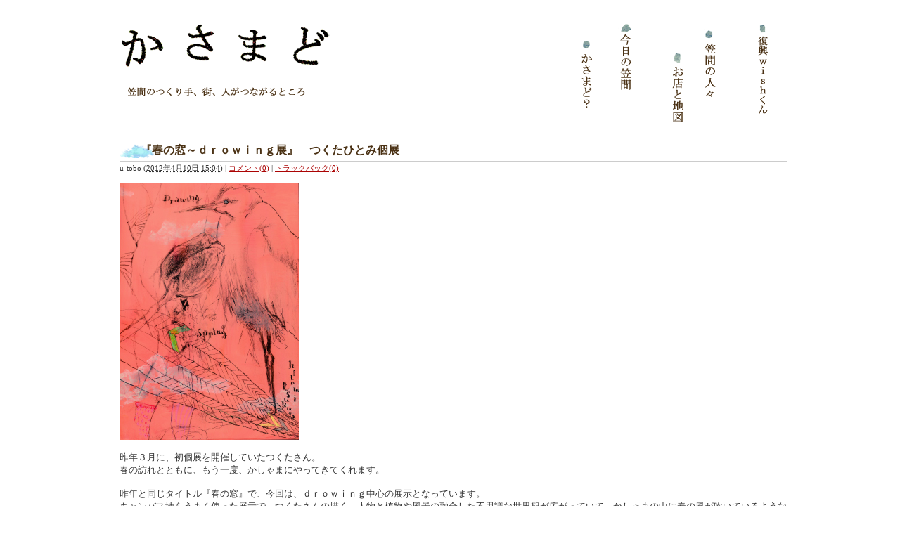

--- FILE ---
content_type: text/html
request_url: http://kasamado.u-tobo.com/2012/04/post-29.html
body_size: 16053
content:
<!DOCTYPE html PUBLIC "-//W3C//DTD XHTML 1.0 Transitional//EN"
    "http://www.w3.org/TR/xhtml1/DTD/xhtml1-transitional.dtd">
<html xmlns="http://www.w3.org/1999/xhtml" id="sixapart-standard">
<head>
    <meta http-equiv="Content-Type" content="text/html; charset=UTF-8" />
<meta name="Author" content="トボ" />
<meta name="keywords" content="笠間,器,作家,陶芸,観光,茨城県,かさまど," />
<meta name="description" content="陶芸と芸術の街 笠間のつくり手、町、人がつながる情報サイト　かさまど" />
<meta name="Robots" content="INDEX,FOLLOW" />
<link rel="stylesheet" href="http://kasamado.u-tobo.com/styles.css" type="text/css" />
<link rel="start" href="http://kasamado.u-tobo.com/" title="Home" />
<link rel="alternate" type="application/atom+xml" title="Recent Entries" href="http://kasamado.u-tobo.com/atom.xml" />
<script type="text/javascript" src="http://kasamado.u-tobo.com/mt.js"></script>
<script type="text/javascript" src="http://kasamado.u-tobo.com/btn.js"></script>


    
    <link rel="prev bookmark" href="http://kasamado.u-tobo.com/2012/02/post-28.html" title="『銀河鉄道の夜』　小野　優子個展（絵画・陶器）" />
    
    <!--
<rdf:RDF xmlns:rdf="http://www.w3.org/1999/02/22-rdf-syntax-ns#"
         xmlns:trackback="http://madskills.com/public/xml/rss/module/trackback/"
         xmlns:dc="http://purl.org/dc/elements/1.1/">
<rdf:Description
    rdf:about="http://kasamado.u-tobo.com/2012/04/post-29.html"
    trackback:ping="http://tobo.sakura.ne.jp/mtos/mt-tb.cgi/81"
    dc:title="『春の窓～ｄｒｏｗｉｎｇ展』　つくたひとみ個展"
    dc:identifier="http://kasamado.u-tobo.com/2012/04/post-29.html"
    dc:subject="個展・企画展"
    dc:description="昨年３月に、初個展を開催していたつくたさん。春の訪れとともに、もう一度、かしゃま..."
    dc:creator="u-tobo"
    dc:date="2012-04-10T15:04:29+09:00" />
</rdf:RDF>
-->

    
    <title>『春の窓～ｄｒｏｗｉｎｇ展』　つくたひとみ個展 - かさまど</title>
</head>
<!--<body id="classic-blog" class="mt-entry-archive layout-wt">-->
<body id="classic-blog" class="layout-wt">
    <div id="container">
        <div id="container-inner">


            <div id="ksmd_header">
    <div id="header-inner">
        <div id="header-content">


<div id="ksmd_logo">
            <div id="header-name"><a href="http://kasamado.u-tobo.com/" accesskey="1"><span>笠間の情報サイト　かさまど</span></a></div>
            <div id="ksmd-description"><span>笠間のつくり手、街、人がつながるところ</span></div>
            </div>


<div id="ksmd_navi"><div id="nav">
<div id="nav-inner">
<ul class="nav-list-tobo">
    
    <li class="nav-list-item"><a href="http://kasamado.u-tobo.com/about/"><img src="http://kasamado.u-tobo.com/images/btn01.gif" alt="かさまどとは？" /></a></li>
    
    <li class="nav-list-item"style="margin-left:25px;"><a href="http://kasamado.u-tobo.com/today.html"><img src="http://kasamado.u-tobo.com/images/btn02.gif" alt="今日の笠間" /></a></li>
    
    <li class="nav-list-item" style="margin-left:45px;"><a href="http://kasamado.u-tobo.com/map/"><img src="http://kasamado.u-tobo.com/images/btn03.gif" alt="お店と地図" /></a></li>
    
    
    <li class="nav-list-item" style="margin-left:15px;"><a href="http://kasamado.u-tobo.com/people/"><img src="http://kasamado.u-tobo.com/images/btn04.gif" alt="笠間の人々" /></a></li>
    
    
    <li class="nav-list-item" style="margin-left:45px;"><a href="http://kasamado.u-tobo.com/special/"><img src="http://kasamado.u-tobo.com/images/btn05.gif" alt="復興wishくん" /></a></li>
    
</ul>
</div>
</div></div>
        </div>
    </div>
</div>



            <div id="content">
                <div id="content-inner">


                    <div id="alpha">
                        <div id="alpha-inner">


                            <div id="entry-440" class="entry-asset asset hentry">
                                <div class="asset-header">
                                    <h1 id="page-title" class="asset-name entry-title">『春の窓～ｄｒｏｗｉｎｇ展』　つくたひとみ個展</h1>
                                    <div class="asset-meta">
                                        <span class="byline">

                                            <span class="vcard author">u-tobo</span> (<abbr class="published" title="2012-04-10T15:04:29+09:00">2012年4月10日 15:04</abbr>)

                                        </span>

                                        <span class="separator">|</span> <a href="http://kasamado.u-tobo.com/2012/04/post-29.html#comments">コメント(0)</a>


                                        <span class="separator">|</span> <a href="http://kasamado.u-tobo.com/2012/04/post-29.html#trackbacks">トラックバック(0)</a>

                                    </div>
                                </div>
                                <div class="asset-content entry-content">

                                    <div class="asset-body">
                                        <img alt="つくたひろみ" src="http://kasamado.u-tobo.com/today/ex_120410.jpg" class="mt-image-none" style="" width="256" height="366" /><br /><br />昨年３月に、初個展を開催していたつくたさん。<br />春の訪れとともに、もう一度、かしゃまにやってきてくれます。<br /><br />昨年と同じタイトル『春の窓』で、今回は、ｄｒｏｗｉｎｇ中心の展示となっています。<br />キャンバス地をうまく使った展示で、つくたさんの描く、人物と植物や風景の融合した不思議な世界観が広がっていて、かしゃまの中に春の風が吹いているような雰囲気になっています。<br /><br /><br />日程：４月７日（水）～４月２９日（日）　　<br /><br /><a href="http://kasamado.u-tobo.com/map/kasyama.html">カフェギャラリー　かしゃま文化会館</a><br />&lt;定休日&gt; 
月曜日・火曜日<br />&lt;営業時間&gt; 12:00 − 18:00<br />&lt;住所&gt; 
茨城県笠間市笠間2305-1<br /><a href="http://kasyama.exblog.jp/" target="_blank">http://kasyama.exblog.jp/</a><br /> <div><br /></div><div><br /></div>
                                    </div>


                                </div>
                                <div class="asset-footer">

    
                                    <div class="entry-categories">
                                        <h4>カテゴリ<span class="delimiter">:</span></h4>
                                        <ul>
                                            <li><a href="http://kasamado.u-tobo.com/cat13/" rel="tag">個展・企画展</a></li>
                                        </ul>
                                    </div>
    


                                </div>
                            </div>


                    <div id="trackbacks" class="trackbacks">
    <h2 class="trackbacks-header">トラックバック(0)</h2>

    
    
    <div class="trackbacks-info">
        <p>トラックバックURL: http://tobo.sakura.ne.jp/mtos/mt-tb.cgi/81</p>
    </div>
    


    
    
</div>


                    <div id="comments" class="comments">


    
    
    

    
    
    <div class="comments-open" id="comments-open">
        <h2 class="comments-open-header">コメントする</h2>
        <div class="comments-open-content">

        
            <div id="comment-greeting"></div>

            <form method="post" action="http://tobo.sakura.ne.jp/mtos/mt-comments.cgi" name="comments_form" id="comments-form" onsubmit="return mtCommentOnSubmit(this)">
                <input type="hidden" name="static" value="1" />
                <input type="hidden" name="entry_id" value="440" />
                <input type="hidden" name="__lang" value="ja" />
                <input type="hidden" name="parent_id" value="" id="comment-parent-id" />
                <input type="hidden" name="armor" value="1" />
                <input type="hidden" name="preview" value="" />
                <input type="hidden" name="sid" value="" />
                <div id="comments-open-data">
                    <div id="comment-form-name">
                        <label for="comment-author">名前</label>
                        <input id="comment-author" name="author" size="30" value="" onfocus="mtCommentFormOnFocus()" />
                    </div>
                    <div id="comment-form-email">
                        <label for="comment-email">電子メール</label>
                        <input id="comment-email" name="email" size="30" value="" onfocus="mtCommentFormOnFocus()" />
                    </div>
                    <div id="comment-form-url">
                        <label for="comment-url">URL</label>
                        <input id="comment-url" name="url" size="30" value="" onfocus="mtCommentFormOnFocus()" />
                    </div>
                    <div id="comment-form-remember-me">
                        <input type="checkbox" id="comment-bake-cookie" name="bakecookie" onclick="mtRememberMeOnClick(this)" value="1" accesskey="r" />
                        <label for="comment-bake-cookie">ログイン情報を記憶</label>
                    </div>
                </div>
                <div id="comment-form-reply" style="display:none">
                    <input type="checkbox" id="comment-reply" name="comment_reply" value="" onclick="mtSetCommentParentID()" />
                    <label for="comment-reply" id="comment-reply-label"></label>
                </div>
                <div id="comments-open-text">
                    <label for="comment-text">コメント
                    (スタイル用のHTMLタグを使えます)</label>
                    <textarea id="comment-text" name="text" rows="15" cols="50" onfocus="mtCommentFormOnFocus()"></textarea>
                </div>
                <div id="comments-open-captcha"></div>
                <div id="comments-open-footer">
                    <input type="submit" accesskey="v" name="preview_button" id="comment-preview" value="プレビュー" onclick="this.form.preview.value='1';" />
                    <input type="submit" accesskey="s" name="post" id="comment-submit" value="投稿" />
                </div>
            </form>


        </div>
    </div>
    <script type="text/javascript">
    <!--
    mtAttachEvent("load", mtEntryOnLoad);
    mtAttachEvent("unload", mtEntryOnUnload);
    //-->
    </script>
    


</div>




                        </div>
                    </div>


                    <div id="beta_ksmd">
    <div id="beta-inner">


    <h3 class="widget-header">from みなさん　to かさまど</h3>
    <div style="margin:0; width:220px;">
    <p class="txt01" style="margin-left:15px;">twitter内で<b>#kasamado</b>をつけた情報を発信中。笠間のつくり手さん、お店の方からの情報、または笠間へのメッセージをお寄せください！</p>
<div align="center">
<script src="http://widgets.twimg.com/j/2/widget.js"></script>
<script>
new TWTR.Widget({
  version: 2,
  type: 'search',
  search: "kasamado" ,
  interval: 18000,
  title: '',
  subject: '',
  width: 210,
  height: 180,
  theme: {
    shell: {
      background: '#ffffff',
      color: '#ffffff'
    },
    tweets: {
      background: '#ffffff',
      color: '#444444',
      links: '#70BE24'
    }
  },
  features: {
    scrollbar: false,
    loop: true,
    live: true,
    hashtags: true,
    timestamp: true,
    avatars: true,
    toptweets: false,
    behavior: 'default'
  }
}).render().start();

</script></div>
    </div>

    <h3 class="widget-header">みんなで行こう！</h3>

    <div align="center" style="margin-bottom:20px;">
    <p><a href="images/map_kasama.jpg" target="_blank"><img src="http://kasamado.u-tobo.com//images/bnr_map.jpg" alt="笠間散歩道" /></a></p>
    <p class="txt01">プリントして笠間散歩に使ってくださいね。<br />JPG（1.5M) illustrated by ゴロゥ</p>
    </div>


    <div class="widget-search widget">
    <h3 class="widget-header">検索</h3>
    <div class="widget-content">
        <form method="get" action="http://tobo.sakura.ne.jp/mtos/mt-search.cgi">
            <input type="text" id="search" class="ti" name="search" value="" />

            <input type="hidden" name="IncludeBlogs" value="3" />

            <input type="hidden" name="limit" value="20" />
            <input type="submit" accesskey="4" value="検索" />
        </form>
    </div>
</div>

<div class="widget-archive widget-archive-category widget">
    <h3 class="widget-header">カテゴリ</h3>
    <div class="widget-content">
    
        
        <ul>
        
        
            <li><a href="http://kasamado.u-tobo.com/cat14/">おしらせ (5)</a>
        
        
            </li>
        
    
        
        
            <li><a href="http://kasamado.u-tobo.com/cat12/">イベント (12)</a>
        
        
            </li>
        
    
        
        
            <li><a href="http://kasamado.u-tobo.com/cat13/">個展・企画展 (24)</a>
        
        
            </li>
        
    
        
        
            <li><a href="http://kasamado.u-tobo.com/cat16/">日々のこと (4)</a>
        
        
            </li>
        
    
        
        
            <li><a href="http://kasamado.u-tobo.com/cat15/">震災関連 (2)</a>
        
        
            </li>
        
        </ul>
        
    
    </div>
</div>




    <div class="widget-archive-monthly widget-archive widget">
    <h3 class="widget-header">月別 <a href="http://kasamado.u-tobo.com/today.html">アーカイブ</a></h3>
    <div class="widget-content">
        <ul>
        
            <li><a href="http://kasamado.u-tobo.com/2012/04/">2012年4月 (1)</a></li>
        
    
        
            <li><a href="http://kasamado.u-tobo.com/2012/02/">2012年2月 (1)</a></li>
        
    
        
            <li><a href="http://kasamado.u-tobo.com/2012/01/">2012年1月 (2)</a></li>
        
    
        
            <li><a href="http://kasamado.u-tobo.com/2011/11/">2011年11月 (3)</a></li>
        
    
        
            <li><a href="http://kasamado.u-tobo.com/2011/10/">2011年10月 (2)</a></li>
        
    
        
            <li><a href="http://kasamado.u-tobo.com/2011/09/">2011年9月 (5)</a></li>
        
    
        
            <li><a href="http://kasamado.u-tobo.com/2011/08/">2011年8月 (3)</a></li>
        
    
        
            <li><a href="http://kasamado.u-tobo.com/2011/07/">2011年7月 (5)</a></li>
        
    
        
            <li><a href="http://kasamado.u-tobo.com/2011/06/">2011年6月 (11)</a></li>
        
    
        
            <li><a href="http://kasamado.u-tobo.com/2011/05/">2011年5月 (13)</a></li>
        
    
        
            <li><a href="http://kasamado.u-tobo.com/2011/04/">2011年4月 (3)</a></li>
        
    
        
            <li><a href="http://kasamado.u-tobo.com/2011/03/">2011年3月 (1)</a></li>
        
        </ul>
    </div>
</div>
        
    



<div class="widget-syndication widget">
    <div class="widget-content">
        <ul>
            <li><img src="http://tobo.sakura.ne.jp/mtos/mt-static/images/status_icons/feed.gif" alt="購読する" width="9" height="9" /> <a href="http://kasamado.u-tobo.com/atom.xml">このブログを購読</a></li>

        </ul>
    </div>
</div>

    </div>
</div>



                </div>
            </div>


            <div id="footer">
    <div id="footer-inner">
        <div id="footer-content">
            <div class="widget-powered widget">
                <div class="widget-content">
                Powered by <a href="http://www.u-tobo.com/">トボ</a>
                </div>
            </div>

        </div>
    </div>
</div>



        </div>
    </div>
</body>
</html>


--- FILE ---
content_type: text/css
request_url: http://kasamado.u-tobo.com/styles.css
body_size: 241
content:
@import url(http://tobo.sakura.ne.jp/mtos/mt-static/themes-base/blog.css);
@import url(http://tobo.sakura.ne.jp/mtos/mt-static/themes-base/kasamado.css);
@import url(http://tobo.sakura.ne.jp/mtos/mt-static/themes/minimalist-red/screen.css);


--- FILE ---
content_type: text/css
request_url: http://tobo.sakura.ne.jp/mtos/mt-static/themes-base/kasamado.css
body_size: 3230
content:
/* Base Theme ============================================================= */
.txt01 {
	font-size: 11px;
}
.box01 {
	border: 1px solid #ccc;
	padding: 10px 20px;
	margin: 20px 0;
	background: #EDEDE6;
}
.box02 {
	border: 1px solid #ccc;
	padding: 10px 20px 5px 20px;
	margin: 20px 0;
	background: #EDEDE6;
	font-size:11px;
	line-height: 100%;
}
.box01 a {
	color: #333;
}
.table01 th {
	background: #FCEB8F;
	padding: 5px 5px 5px 20px;
	height:10px;
	border-bottom: 1px solid #F9D02C;
}
.table01 td {
	background: #FFF2AD;
	padding: 5px;
	height:10px;
	border-bottom: 1px solid #F9D02C;
}
.kasamado-entry-title a{
	font-size: 16px;
	font-color: #333;
}
#ksmd_header {
	margin: 0 auto;
}
#ksmd_logo {
	float: left;
	margin: 0;
	padding: 0;
}
#header-name a {
	background: url(../../../kasamado/images/logo.gif) no-repeat;
	width: 300px;
	height: 80px;
	display: block;
}
#header-name span {
	display: none;
}
#ksmd-description {
	color: #682525;
	font-size: 12px;
	margin: 10px;
	padding: 20px 30px;
	background: url(../../../kasamado/images/copy.gif) no-repeat;
}
#ksmd-description span {
	display: none;
}
#header-content {
	margin: 0;
	padding: 0;
}
#ksmd_navi {
	float: right;
	width: 400px;
	margin: 0;
	padding: 0;
}
#ksmd_navi ul {
	list-style:none;
	float: right;
	margin: 0;
	padding: 0;
}
#ksmd_navi li {
	float: left;
}
#news {
	font-size: 11px;
	margin:0 10px 30px 10px;
}
#goto {
	height: 400px;
	padding: 0 30px;
}
#goto h4 {
	font-weight: bold;
	color: #4B3215;
	font-size: 18px;
}
#page-title {
	padding: 0 30px;
	background: url(../../../kasamado/images/bg_kumo.gif) no-repeat;
}
#footer {
}
#pan {
	font-size: 10px;
	margin: 0 0 20px 0;
}
#people_menu {
	height: 27px;
	background: url(../../../kasamado/images/bg_line02.gif) no-repeat bottom left;
	margin: 0 0 20px 0;
}
#people_menu ul{
	list-style:none;
}
#people_menu li{
	float: right;
	width: 130px;
	height: 24px;
}
.people {
	clear: both;
}
.people h2 {
	margin: 10px 0 5px 0;
	padding: 20px 0 4px 10px;
	font-size: 14px;
	font-weight: bold;
	background: url(../../../kasamado/images/bg_line01.gif) repeat-x bottom;
}
.people ul {
	list-style:none;
	margin: 10px 0 20px 0;
	padding: 0px;
}
.people li {
	float: left;
	width: 305px;
	margin: 10px;
}
.people dt {
	float: left;
	width: 90px;
	clear:both;
	margin: 0;
	font-weight: bold;
}
.people dd {
	font-size:10px;
	margin: 0;
	padding: 5px 0 0 0;
	width: 200px;
	height: 100px;
	overflow-y: scroll;
	overflow-x: hidden;
}
#profile h2 {
	margin: 15px 0 5px 0;
	padding: 20px 0 4px 10px;
	font-size: 14px;
	font-weight: bold;
	background: url(../../../kasamado/images/bg_line01.gif) repeat-x bottom;
}
#profile {
	margin-bottom: 20px;
}
#profile p {
	padding: 0 10px 10px 15px;
}
#photo ul {
	list-style:none;
	margin: 20px 10px;
}
#photo li {
	float:left;
	margin: 5px;
	width: 302px;
}
#nakama dl {
	margin: 20px 0;
	border-bottom: 1px dashed #ccc;
	min-height: 100px;
}
#nakama dt {
	float: left;
	width: 130px;
	clear:both;
	margin: 0;
}
#nakama h2 {
	font-weight: bold;
}
#nakama a {
	color: #3B1414;
}
#map dl {
	margin: 20px 0;
	border-bottom: 1px dashed #ccc;
	min-height: 100px;
}
#map dt {
	float: left;
	width: 150px;
	clear:both;
}
#map h3 {
	font-weight: bold;
}
#map a {
	color: #3B1414;
}